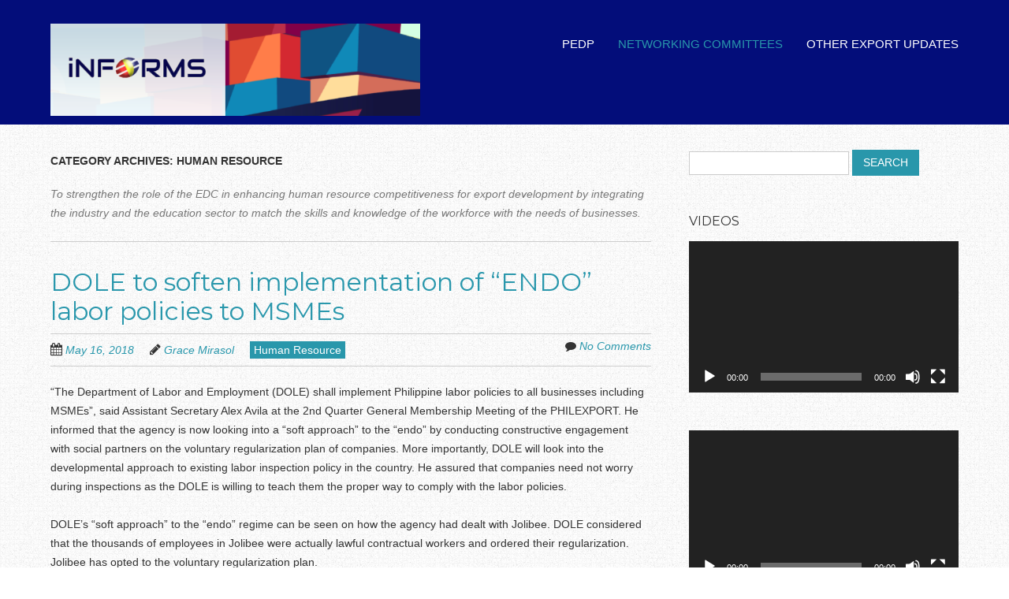

--- FILE ---
content_type: text/html; charset=UTF-8
request_url: http://edc.net.ph/informs/category/nc-hrd/
body_size: 10554
content:
<!doctype html>
<!-- paulirish.com/2008/conditional-stylesheets-vs-css-hacks-answer-neither/ -->
<!--[if lt IE 7]> <html class="no-js lt-ie9 lt-ie8 lt-ie7" lang="en-US"> <![endif]-->
<!--[if IE 7]>    <html class="no-js lt-ie9 lt-ie8" lang="en-US"> <![endif]-->
<!--[if IE 8]>    <html class="no-js lt-ie9" lang="en-US"> <![endif]-->
<!-- Consider adding a manifest.appcache: h5bp.com/d/Offline -->
<!--[if gt IE 8]><!--> <html class="no-js" lang="en-US"> <!--<![endif]-->


<head>
	<meta charset="UTF-8" />
	<!-- Always force latest IE rendering engine (even in intranet) & Chrome Frame -->
	<meta http-equiv="X-UA-Compatible" content="IE=edge,chrome=1">

	<meta http-equiv="cleartype" content="on">

	<!-- Responsive and mobile friendly stuff -->
	<meta name="HandheldFriendly" content="True">
	<meta name="MobileOptimized" content="320">
	<meta name="viewport" content="width=device-width, initial-scale=1">

	<link rel="profile" href="http://gmpg.org/xfn/11" />
	<link rel="pingback" href="http://edc.net.ph/informs/xmlrpc.php" />

	<title>Human Resource &#8211; EDC  iNFORMS</title>
<meta name='robots' content='noindex,follow' />
<link rel='dns-prefetch' href='//fonts.googleapis.com' />
<link rel='dns-prefetch' href='//s.w.org' />
<link rel="alternate" type="application/rss+xml" title="EDC  iNFORMS &raquo; Feed" href="http://edc.net.ph/informs/feed/" />
<link rel="alternate" type="application/rss+xml" title="EDC  iNFORMS &raquo; Comments Feed" href="http://edc.net.ph/informs/comments/feed/" />
<link rel="alternate" type="application/rss+xml" title="EDC  iNFORMS &raquo; Human Resource Category Feed" href="http://edc.net.ph/informs/category/nc-hrd/feed/" />
		<script type="text/javascript">
			window._wpemojiSettings = {"baseUrl":"https:\/\/s.w.org\/images\/core\/emoji\/11\/72x72\/","ext":".png","svgUrl":"https:\/\/s.w.org\/images\/core\/emoji\/11\/svg\/","svgExt":".svg","source":{"concatemoji":"http:\/\/edc.net.ph\/informs\/wp-includes\/js\/wp-emoji-release.min.js?ver=4.9.26"}};
			!function(e,a,t){var n,r,o,i=a.createElement("canvas"),p=i.getContext&&i.getContext("2d");function s(e,t){var a=String.fromCharCode;p.clearRect(0,0,i.width,i.height),p.fillText(a.apply(this,e),0,0);e=i.toDataURL();return p.clearRect(0,0,i.width,i.height),p.fillText(a.apply(this,t),0,0),e===i.toDataURL()}function c(e){var t=a.createElement("script");t.src=e,t.defer=t.type="text/javascript",a.getElementsByTagName("head")[0].appendChild(t)}for(o=Array("flag","emoji"),t.supports={everything:!0,everythingExceptFlag:!0},r=0;r<o.length;r++)t.supports[o[r]]=function(e){if(!p||!p.fillText)return!1;switch(p.textBaseline="top",p.font="600 32px Arial",e){case"flag":return s([55356,56826,55356,56819],[55356,56826,8203,55356,56819])?!1:!s([55356,57332,56128,56423,56128,56418,56128,56421,56128,56430,56128,56423,56128,56447],[55356,57332,8203,56128,56423,8203,56128,56418,8203,56128,56421,8203,56128,56430,8203,56128,56423,8203,56128,56447]);case"emoji":return!s([55358,56760,9792,65039],[55358,56760,8203,9792,65039])}return!1}(o[r]),t.supports.everything=t.supports.everything&&t.supports[o[r]],"flag"!==o[r]&&(t.supports.everythingExceptFlag=t.supports.everythingExceptFlag&&t.supports[o[r]]);t.supports.everythingExceptFlag=t.supports.everythingExceptFlag&&!t.supports.flag,t.DOMReady=!1,t.readyCallback=function(){t.DOMReady=!0},t.supports.everything||(n=function(){t.readyCallback()},a.addEventListener?(a.addEventListener("DOMContentLoaded",n,!1),e.addEventListener("load",n,!1)):(e.attachEvent("onload",n),a.attachEvent("onreadystatechange",function(){"complete"===a.readyState&&t.readyCallback()})),(n=t.source||{}).concatemoji?c(n.concatemoji):n.wpemoji&&n.twemoji&&(c(n.twemoji),c(n.wpemoji)))}(window,document,window._wpemojiSettings);
		</script>
		<style type="text/css">
img.wp-smiley,
img.emoji {
	display: inline !important;
	border: none !important;
	box-shadow: none !important;
	height: 1em !important;
	width: 1em !important;
	margin: 0 .07em !important;
	vertical-align: -0.1em !important;
	background: none !important;
	padding: 0 !important;
}
</style>
<link rel='stylesheet' id='normalize-css'  href='http://edc.net.ph/informs/wp-content/themes/responsivo/css/normalize.css?ver=3.0.1' type='text/css' media='all' />
<link rel='stylesheet' id='fontawesome-css'  href='http://edc.net.ph/informs/wp-content/themes/responsivo/css/font-awesome.min.css?ver=4.2.0' type='text/css' media='all' />
<link rel='stylesheet' id='responsivo_gridsystem-css'  href='http://edc.net.ph/informs/wp-content/themes/responsivo/css/grid.css?ver=1.0.0' type='text/css' media='all' />
<link rel='stylesheet' id='responsivo-fonts-css'  href='http://fonts.googleapis.com/css?family=Montserrat&#038;subset=latin' type='text/css' media='all' />
<link rel='stylesheet' id='style-css'  href='http://edc.net.ph/informs/wp-content/themes/responsivo/style.css?ver=1.2.3' type='text/css' media='all' />
<script type='text/javascript' src='http://edc.net.ph/informs/wp-content/themes/responsivo/js/modernizr-2.8.2-min.js?ver=2.8.2'></script>
<link rel='https://api.w.org/' href='http://edc.net.ph/informs/wp-json/' />
<link rel="EditURI" type="application/rsd+xml" title="RSD" href="http://edc.net.ph/informs/xmlrpc.php?rsd" />
<link rel="wlwmanifest" type="application/wlwmanifest+xml" href="http://edc.net.ph/informs/wp-includes/wlwmanifest.xml" /> 
<meta name="generator" content="WordPress 4.9.26" />

<style>
#headercontainer { background: #030d7a url('') repeat scroll top left; }
#footercontainer { background-color: #000684; }
.smallprint { text-align: center; }
</style>
		<style type="text/css">.recentcomments a{display:inline !important;padding:0 !important;margin:0 !important;}</style>
		<style type="text/css" id="custom-background-css">
body.custom-background { background-color: #ffffff; background-image: url("http://edc.net.ph/informs/wp-content/themes/responsivo/images/faint-squares.jpg"); background-position: left top; background-size: auto; background-repeat: repeat; background-attachment: scroll; }
</style>
<link rel="icon" href="http://edc.net.ph/informs/wp-content/uploads/2018/05/cropped-in1-1-32x32.png" sizes="32x32" />
<link rel="icon" href="http://edc.net.ph/informs/wp-content/uploads/2018/05/cropped-in1-1-192x192.png" sizes="192x192" />
<link rel="apple-touch-icon-precomposed" href="http://edc.net.ph/informs/wp-content/uploads/2018/05/cropped-in1-1-180x180.png" />
<meta name="msapplication-TileImage" content="http://edc.net.ph/informs/wp-content/uploads/2018/05/cropped-in1-1-270x270.png" />
</head>

<body class="archive category category-nc-hrd category-34 custom-background">

<div id="wrapper" class="hfeed site">

	<div class="visuallyhidden skip-link"><a href="#primary" title="Skip to main content">Skip to main content</a></div>

	<div id="headercontainer">

		<header id="masthead" class="site-header row" role="banner">
			<div class="col grid_5_of_12 site-title">
				<h1>
					<a href="http://edc.net.ph/informs/" title="EDC  iNFORMS" rel="home">
													<img src="http://edc.net.ph/informs/wp-content/uploads/2020/05/cropped-informsbanner-2.png" height="170" width="680" alt="" />
											</a>
				</h1>
							</div> <!-- /.col.grid_5_of_12 -->

			<div class="col grid_7_of_12">
				<nav id="site-navigation" class="main-navigation" role="navigation">
					<h3 class="menu-toggle assistive-text">Menu</h3>
					<div class="assistive-text skip-link"><a href="#content" title="Skip to content">Skip to content</a></div>
					<div class="menu-top-menu-container"><ul id="menu-top-menu" class="nav-menu"><li id="menu-item-100" class="menu-item menu-item-type-taxonomy menu-item-object-category menu-item-100"><a href="http://edc.net.ph/informs/category/pedp/">PEDP</a></li>
<li id="menu-item-2124" class="menu-item menu-item-type-post_type menu-item-object-page current-menu-ancestor current-menu-parent current_page_parent current_page_ancestor menu-item-has-children menu-parent-item menu-item-2124"><a href="http://edc.net.ph/informs/networking-committees/">Networking Committees</a>
<ul class="sub-menu">
	<li id="menu-item-2152" class="menu-item menu-item-type-taxonomy menu-item-object-category menu-item-2152"><a href="http://edc.net.ph/informs/category/nc-tpps/">Trade Policy &#038; Procedures Simplification</a></li>
	<li id="menu-item-2153" class="menu-item menu-item-type-taxonomy menu-item-object-category menu-item-2153"><a href="http://edc.net.ph/informs/category/nc-tl/">Transport and Logistics</a></li>
	<li id="menu-item-2155" class="menu-item menu-item-type-taxonomy menu-item-object-category menu-item-2155"><a href="http://edc.net.ph/informs/category/nc-lam/">Legislative Monitoring</a></li>
	<li id="menu-item-2154" class="menu-item menu-item-type-taxonomy menu-item-object-category menu-item-2154"><a href="http://edc.net.ph/informs/category/ncfinancing/">Financing</a></li>
	<li id="menu-item-2205" class="menu-item menu-item-type-taxonomy menu-item-object-category current-menu-item menu-item-2205"><a href="http://edc.net.ph/informs/category/nc-hrd/">Human Resource</a></li>
	<li id="menu-item-2735" class="menu-item menu-item-type-post_type menu-item-object-page menu-item-2735"><a href="http://edc.net.ph/informs/committees/agricultural-2/">Agricultural</a></li>
</ul>
</li>
<li id="menu-item-93" class="menu-item menu-item-type-taxonomy menu-item-object-category menu-item-93"><a href="http://edc.net.ph/informs/category/other-export-updates/">Other Export Updates</a></li>
</ul></div>				</nav> <!-- /.site-navigation.main-navigation -->
			</div> <!-- /.col.grid_7_of_12 -->
		</header> <!-- /#masthead.site-header.row -->

	</div> <!-- /#headercontainer -->
	
	<div id="maincontentcontainer">

	<div id="primary" class="site-content row" role="main">

		<div class="col grid_8_of_12">

			
				<header class="archive-header">
					<h1 class="archive-title">Category Archives: <span class="cat-archive">Human Resource</span></h1>

											<div class="archive-meta"><p>To strengthen the role of the EDC in enhancing human resource competitiveness for export development by integrating the industry and the education sector to match the skills and knowledge of the workforce with the needs of businesses.</p>
</div>
									</header>

													
	<article id="post-1739" class="post-1739 post type-post status-publish format-standard hentry category-nc-hrd">
				<header class="entry-header">
							<h1 class="entry-title">
					<a href="http://edc.net.ph/informs/dole-to-soften-implementation-of-endo-labor-policies-to-msmes/" rel="bookmark">DOLE to soften implementation of “ENDO” labor policies to MSMEs</a>
				</h1>
						<div class="header-meta"><i class="fa fa-calendar"></i> <a href="http://edc.net.ph/informs/dole-to-soften-implementation-of-endo-labor-policies-to-msmes/" title="Posted May 16, 2018 @ 4:12 pm" rel="bookmark"><time class="entry-date" datetime="2018-05-16T16:12:55+00:00" itemprop="datePublished">May 16, 2018</time></a><i class="fa fa-pencil"></i> <address class="author vcard"><a class="url fn n" href="http://edc.net.ph/informs/author/gmirasol/" title="View all posts by Grace Mirasol" rel="author">Grace Mirasol</a></address><span class="post-categories"><a href="http://edc.net.ph/informs/category/nc-hrd/" rel="category tag">Human Resource</a></span><span class="comments-link"><i class="fa fa-comment"></i> <a href="http://edc.net.ph/informs/dole-to-soften-implementation-of-endo-labor-policies-to-msmes/#respond" >No Comments</a></span></div>					</header> <!-- /.entry-header -->

					<div class="entry-content">
				<p>“The Department of Labor and Employment (DOLE) shall implement Philippine labor policies to all businesses including MSMEs”, said Assistant Secretary Alex Avila at the 2nd Quarter General Membership Meeting of the PHILEXPORT. He informed that the agency is now looking into a “soft approach” to the “endo” by conducting constructive engagement with social partners on the voluntary regularization plan of companies. More importantly, DOLE will look into the developmental approach to existing labor inspection policy in the country. He assured that companies need not worry during inspections as the DOLE is willing to teach them the proper way to comply with the labor policies.</p>
<p>DOLE’s “soft approach” to the “endo” regime can be seen on how the agency had dealt with Jolibee. DOLE considered that the thousands of employees in Jolibee were actually lawful contractual workers and ordered their regularization. Jolibee has opted to the voluntary regularization plan.</p>
<p>DOLE Department Order Nos. 174 and 183, s. 2017 prohibit labor-only contracting, regulate lawful contractual arrangements, and include workers in the inspection of compliance with labor standards and laws. This move will ensure that there will be no “555” which refers to the practice of firing contractual employees after five months. It will also eliminate the practice of “cabo” or persons/entities that, under the guise of labor organization, cooperative or any entity, supply workers to employers and contracting out of job or work through an in-house agency, etc. As such, this will put an end to all illegal forms of contractualization and other forms of illegal labor practices.</p>
<p>On the other hand, employers expect an increase in the cost of labor amid the government’s move to regularize more workers. Thus, absorbing and regularizing the employees would come at a cost to enterprises. However, it will be offset by better productivity by the workers. &#8211; <span style="color: #808080;"><em>Grace T. Mirasol</em></span></p>
							</div> <!-- /.entry-content -->
		
		<footer class="entry-meta">
											</footer> <!-- /.entry-meta -->
	</article> <!-- /#post -->
									
	<article id="post-1627" class="post-1627 post type-post status-publish format-standard hentry category-nc-hrd">
				<header class="entry-header">
							<h1 class="entry-title">
					<a href="http://edc.net.ph/informs/sigasig-caravan-urges-government-educators-industry-to-collaborate/" rel="bookmark">Sigasig Caravan urges government, Educators &#038; Industry to collaborate</a>
				</h1>
						<div class="header-meta"><i class="fa fa-calendar"></i> <a href="http://edc.net.ph/informs/sigasig-caravan-urges-government-educators-industry-to-collaborate/" title="Posted December 11, 2017 @ 8:57 am" rel="bookmark"><time class="entry-date" datetime="2017-12-11T08:57:59+00:00" itemprop="datePublished">December 11, 2017</time></a><i class="fa fa-pencil"></i> <address class="author vcard"><a class="url fn n" href="http://edc.net.ph/informs/author/edcinforms/" title="View all posts by edcinforms" rel="author">edcinforms</a></address><span class="post-categories"><a href="http://edc.net.ph/informs/category/nc-hrd/" rel="category tag">Human Resource</a></span><span class="comments-link"><i class="fa fa-comment"></i> <a href="http://edc.net.ph/informs/sigasig-caravan-urges-government-educators-industry-to-collaborate/#respond" >No Comments</a></span></div>					</header> <!-- /.entry-header -->

					<div class="entry-content">
				<p>The first regional education caravan to roll out the Strengthening of Industry-Government-Academe Linkage For Inclusive Growth (SIGASIG), was recently conducted in Iloilo City covering Regions 6,7 and 8.</p>
<p>SIGASIG caravan aims to sustain the linkage between the academe and the industries all over the country to better equip graduates with skills required by the industry. Skills matching and talent upgrading strategies to fill the gaps were discussed.  In collaboration with government and industry; curriculum should be upgraded and faculty immersion shall be pursued in industry.</p>
<p>The Philippine Chamber of Commerce and Industry, the Export Development Council and the Pampanga Chamber of Commerce conducted this caravan with the Iloilo Chamber of Commerce and the PHINMA University of Iloilo, as a concrete support to the Philippine Development Plan 2017-2022 which targets an improved global competitiveness and inclusive growth through better quality education.- <span style="color: #808080;"><em>Grace T. Mirasol</em></span></p>
							</div> <!-- /.entry-content -->
		
		<footer class="entry-meta">
											</footer> <!-- /.entry-meta -->
	</article> <!-- /#post -->
									
	<article id="post-1575" class="post-1575 post type-post status-publish format-standard hentry category-nc-hrd">
				<header class="entry-header">
							<h1 class="entry-title">
					<a href="http://edc.net.ph/informs/national-education-forum-strengthens-industry-academe-government-ties/" rel="bookmark">National Education Forum strengthens industry-academe-government ties</a>
				</h1>
						<div class="header-meta"><i class="fa fa-calendar"></i> <a href="http://edc.net.ph/informs/national-education-forum-strengthens-industry-academe-government-ties/" title="Posted September 19, 2017 @ 7:27 am" rel="bookmark"><time class="entry-date" datetime="2017-09-19T07:27:28+00:00" itemprop="datePublished">September 19, 2017</time></a><i class="fa fa-pencil"></i> <address class="author vcard"><a class="url fn n" href="http://edc.net.ph/informs/author/edcinforms/" title="View all posts by edcinforms" rel="author">edcinforms</a></address><span class="post-categories"><a href="http://edc.net.ph/informs/category/nc-hrd/" rel="category tag">Human Resource</a></span><span class="comments-link"><i class="fa fa-comment"></i> <a href="http://edc.net.ph/informs/national-education-forum-strengthens-industry-academe-government-ties/#respond" >No Comments</a></span></div>					</header> <!-- /.entry-header -->

					<div class="entry-content">
				<p>Strengthening Industry – Government-Academe Linkage towards Sustainable and Innovative Growth (SIGASIG) was this year’s theme for the 7th National Education Forum. TESDA Director General Guiling Mamondiong said that it was high time for the industry, government and academe to collaborate and work together as growth and economic accelerators in the country. He noted that by working together and in harmony, the country will be able to achieve global competitiveness. He said that TESDA will endeavour on Technical-Vocational Education and Training (TVET) for global competitiveness. He added that his agency is closely collaborating with the various industries to develop and promulgate skills they required.</p>
<p>On the other hand, Asst. Secretary Amuerfina Reyes informed that human capital development is integral to economic growth and development and that human capital accumulation through education and training promotes economic growth by enhancing labor productivity and by fostering technological innovation and adaptation.</p>
<p>This was confirmed by Mr. Sergio Ortiz-Luis, Jr., when he said “we are in an age where sustained competitiveness in the global economy will depend on the technological or innovation-based strengths, including the development of new products, applying new technology, incorporating best practices in the management of enterprises and developing skill levels across the full spectrum of the labor force, the academe has become a critical “stakeholder” to business bringing with it valuable resources to the table.”</p>
<p>The forum was organized in collaboration with the Philippine Chamber of Commerce and Industry (PCCI) Education Committee and the Export Development Council-Networking Committee on Human Resource Development (EDC-NCHRD).-<span style="color: #808080;"><em>Grace T. Mirasol</em></span></p>
							</div> <!-- /.entry-content -->
		
		<footer class="entry-meta">
											</footer> <!-- /.entry-meta -->
	</article> <!-- /#post -->
									
	<article id="post-1488" class="post-1488 post type-post status-publish format-standard hentry category-nc-hrd">
				<header class="entry-header">
							<h1 class="entry-title">
					<a href="http://edc.net.ph/informs/sigasig-theme-of-the-7th-national-education-forum/" rel="bookmark">“SIGASIG” &#8211; Theme of the 7th National Education Forum</a>
				</h1>
						<div class="header-meta"><i class="fa fa-calendar"></i> <a href="http://edc.net.ph/informs/sigasig-theme-of-the-7th-national-education-forum/" title="Posted August 14, 2017 @ 2:53 am" rel="bookmark"><time class="entry-date" datetime="2017-08-14T02:53:10+00:00" itemprop="datePublished">August 14, 2017</time></a><i class="fa fa-pencil"></i> <address class="author vcard"><a class="url fn n" href="http://edc.net.ph/informs/author/edcinforms/" title="View all posts by edcinforms" rel="author">edcinforms</a></address><span class="post-categories"><a href="http://edc.net.ph/informs/category/nc-hrd/" rel="category tag">Human Resource</a></span><span class="comments-link"><i class="fa fa-comment"></i> <a href="http://edc.net.ph/informs/sigasig-theme-of-the-7th-national-education-forum/#respond" >No Comments</a></span></div>					</header> <!-- /.entry-header -->

					<div class="entry-content">
				<p>Strengthening Industry &#8211; Government-Academe Linkage towards Sustainable and Innovative Growth (SIGASIG) is this year’s theme for the 7th National Education Forum slated on August 31, 2017, from 8:00 AM to 5 PM.</p>
<p>The main objective of the forum is to strengthen collaboration between and among industry-academe and government to attain employment generation, labor efficiency, global competitiveness and sustainable and innovative economic growth. It is also intended to strengthen complementation and productive partnership between the business sectors, academe and government for a well-established and sustainable industry-government-academe linkage (IGAL); promote IGAL collaboration and partnership as a model of public policy; document and monitor IGAL activities as well as lessons learned and best practices; generate, adapt and disseminate knowledge and information of the benefits of a well- established IGAL, and foster a healthy and vibrant relationship with industry, universities as well as the government in changing the economic landscape of the country through education reforms.</p>
<p>The said event will be attended by the academe, government, industry people and practitioners and collaborators of Industry-Government-Academe Linkages.</p>
<p>EDC encourages interested parties to attend. Venue is at at the 3/F, BA Securities hall, Commerce and Industry Bldg., No. 1030 Campus Avenue, cor. Park Avenue, McKinley Town Center, Fort Bonifacio, Taguig.</p>
<p>For more information contact Ms. Grace Morella at telephone number 846-8196 local 107<span style="color: #808080;"><em>.- Grace T. Mirasol</em></span></p>
							</div> <!-- /.entry-content -->
		
		<footer class="entry-meta">
											</footer> <!-- /.entry-meta -->
	</article> <!-- /#post -->
				
						<nav role="navigation" id="nav-below" class="site-navigation paging-navigation">
			<h3 class="assistive-text">Post navigation</h3>

			
		</nav><!-- #nav-below -->
		
			
		</div> <!-- /.col.grid_8_of_12 -->
			<div class="col grid_4_of_12">

		<div id="secondary" class="widget-area" role="complementary">
			<aside id="search-3" class="widget widget_search"><form role="search" method="get" id="searchform" class="searchform" action="http://edc.net.ph/informs/">
				<div>
					<label class="screen-reader-text" for="s">Search for:</label>
					<input type="text" value="" name="s" id="s" />
					<input type="submit" id="searchsubmit" value="Search" />
				</div>
			</form></aside><aside id="media_video-8" class="widget widget_media_video"><h3 class="widget-title">VIdeos</h3><div style="width:100%;" class="wp-video"><!--[if lt IE 9]><script>document.createElement('video');</script><![endif]-->
<video class="wp-video-shortcode" id="video-1488-1" preload="metadata" controls="controls"><source type="video/youtube" src="https://www.youtube.com/watch?v=rgrN_7UDwn8&#038;_=1" /><a href="https://www.youtube.com/watch?v=rgrN_7UDwn8">https://www.youtube.com/watch?v=rgrN_7UDwn8</a></video></div></aside><aside id="media_video-6" class="widget widget_media_video"><div style="width:100%;" class="wp-video"><video class="wp-video-shortcode" id="video-1488-2" preload="metadata" controls="controls"><source type="video/youtube" src="https://www.youtube.com/watch?v=L2iHPw301xE&#038;_=2" /><a href="https://www.youtube.com/watch?v=L2iHPw301xE">https://www.youtube.com/watch?v=L2iHPw301xE</a></video></div></aside><aside id="media_video-3" class="widget widget_media_video"><div style="width:100%;" class="wp-video"><video class="wp-video-shortcode" id="video-1488-3" preload="metadata" controls="controls"><source type="video/youtube" src="https://www.youtube.com/watch?v=DtQ4DvTxDGc&#038;_=3" /><a href="https://www.youtube.com/watch?v=DtQ4DvTxDGc">https://www.youtube.com/watch?v=DtQ4DvTxDGc</a></video></div></aside><aside id="media_video-9" class="widget widget_media_video"><div style="width:100%;" class="wp-video"><video class="wp-video-shortcode" id="video-1488-4" preload="metadata" controls="controls"><source type="video/youtube" src="https://www.youtube.com/watch?v=chSPCiVXDE4&#038;_=4" /><a href="https://www.youtube.com/watch?v=chSPCiVXDE4">https://www.youtube.com/watch?v=chSPCiVXDE4</a></video></div></aside>		<aside id="recent-posts-2" class="widget widget_recent_entries">		<h3 class="widget-title">Recent Posts</h3>		<ul>
											<li>
					<a href="http://edc.net.ph/informs/dti-and-philexport-collaborates-to-promote-free-trade-agreement-benefits/">DTI and PHILEXPORT collaborates to promote Free Trade Agreement benefits </a>
									</li>
											<li>
					<a href="http://edc.net.ph/informs/exports-surge-by-26-in-april-2024/">Exports surge by 26% in April 2024</a>
									</li>
											<li>
					<a href="http://edc.net.ph/informs/boc-revision-of-rules-in-ata-carnet/">BOC revision of rules in Ata Carnet </a>
									</li>
											<li>
					<a href="http://edc.net.ph/informs/the-philippines-and-indonesia-successfully-conducted-the-exchange-of-electronic-phytosanitary-certificates/">The Philippines and Indonesia successfully conducted the exchange of electronic phytosanitary certificates</a>
									</li>
											<li>
					<a href="http://edc.net.ph/informs/highlights-of-the-interagency-strategic-planning-for-the-philippine-qualifications-framework-pqf-national-coordinating-council-ncc/">Highlights of the Interagency Strategic Planning for the Philippine Qualifications Framework (PQF) &#8211; National Coordinating Council (NCC)</a>
									</li>
					</ul>
		</aside><aside id="recent-comments-4" class="widget widget_recent_comments"><h3 class="widget-title">Recent Comments</h3><ul id="recentcomments"><li class="recentcomments"><span class="comment-author-link">Kim Ancheta</span> on <a href="http://edc.net.ph/informs/edc-prioritizes-logistics-issues-in-the-national-logistics-master-plan/#comment-95">EDC prioritizes Logistics Issues in the National Logistics Master Plan</a></li><li class="recentcomments"><span class="comment-author-link"><a href='https://www.yaconroot.com.au' rel='external nofollow' class='url'>Yacon Root</a></span> on <a href="http://edc.net.ph/informs/dti-assesses-logistics-efficiency/#comment-83">DTI Assesses logistics efficiency</a></li></ul></aside>
		</div> <!-- /#secondary.widget-area -->

	</div> <!-- /.col.grid_4_of_12 -->

	</div> <!-- /#primary.site-content.row -->


	</div> <!-- /#maincontentcontainer -->

	<div id="footercontainer">

		<footer class="site-footer row" role="contentinfo">

													<div class="col grid_3_of_12">
							<div class="widget-area" role="complementary">
								<aside id="calendar-3" class="widget widget_calendar"><div id="calendar_wrap" class="calendar_wrap"><table id="wp-calendar">
	<caption>January 2026</caption>
	<thead>
	<tr>
		<th scope="col" title="Monday">M</th>
		<th scope="col" title="Tuesday">T</th>
		<th scope="col" title="Wednesday">W</th>
		<th scope="col" title="Thursday">T</th>
		<th scope="col" title="Friday">F</th>
		<th scope="col" title="Saturday">S</th>
		<th scope="col" title="Sunday">S</th>
	</tr>
	</thead>

	<tfoot>
	<tr>
		<td colspan="3" id="prev"><a href="http://edc.net.ph/informs/2024/07/">&laquo; Jul</a></td>
		<td class="pad">&nbsp;</td>
		<td colspan="3" id="next" class="pad">&nbsp;</td>
	</tr>
	</tfoot>

	<tbody>
	<tr>
		<td colspan="3" class="pad">&nbsp;</td><td>1</td><td>2</td><td>3</td><td>4</td>
	</tr>
	<tr>
		<td>5</td><td>6</td><td>7</td><td>8</td><td>9</td><td>10</td><td>11</td>
	</tr>
	<tr>
		<td>12</td><td>13</td><td>14</td><td>15</td><td>16</td><td>17</td><td id="today">18</td>
	</tr>
	<tr>
		<td>19</td><td>20</td><td>21</td><td>22</td><td>23</td><td>24</td><td>25</td>
	</tr>
	<tr>
		<td>26</td><td>27</td><td>28</td><td>29</td><td>30</td><td>31</td>
		<td class="pad" colspan="1">&nbsp;</td>
	</tr>
	</tbody>
	</table></div></aside>							</div>
						</div> <!-- /.col.grid_3_of_12 -->
											<div class="col grid_3_of_12">
							<div class="widget-area" role="complementary">
								<aside id="nav_menu-3" class="widget widget_nav_menu"><h3 class="widget-title">Navigation Menu</h3><div class="menu-top-menu-container"><ul id="menu-top-menu-1" class="menu"><li class="menu-item menu-item-type-taxonomy menu-item-object-category menu-item-100"><a href="http://edc.net.ph/informs/category/pedp/">PEDP</a></li>
<li class="menu-item menu-item-type-post_type menu-item-object-page current-menu-ancestor current-menu-parent current_page_parent current_page_ancestor menu-item-has-children menu-parent-item menu-item-2124"><a href="http://edc.net.ph/informs/networking-committees/">Networking Committees</a>
<ul class="sub-menu">
	<li class="menu-item menu-item-type-taxonomy menu-item-object-category menu-item-2152"><a href="http://edc.net.ph/informs/category/nc-tpps/">Trade Policy &#038; Procedures Simplification</a></li>
	<li class="menu-item menu-item-type-taxonomy menu-item-object-category menu-item-2153"><a href="http://edc.net.ph/informs/category/nc-tl/">Transport and Logistics</a></li>
	<li class="menu-item menu-item-type-taxonomy menu-item-object-category menu-item-2155"><a href="http://edc.net.ph/informs/category/nc-lam/">Legislative Monitoring</a></li>
	<li class="menu-item menu-item-type-taxonomy menu-item-object-category menu-item-2154"><a href="http://edc.net.ph/informs/category/ncfinancing/">Financing</a></li>
	<li class="menu-item menu-item-type-taxonomy menu-item-object-category current-menu-item menu-item-2205"><a href="http://edc.net.ph/informs/category/nc-hrd/">Human Resource</a></li>
	<li class="menu-item menu-item-type-post_type menu-item-object-page menu-item-2735"><a href="http://edc.net.ph/informs/committees/agricultural-2/">Agricultural</a></li>
</ul>
</li>
<li class="menu-item menu-item-type-taxonomy menu-item-object-category menu-item-93"><a href="http://edc.net.ph/informs/category/other-export-updates/">Other Export Updates</a></li>
</ul></div></aside>							</div>
						</div> <!-- /.col.grid_3_of_12 -->
											<div class="col grid_3_of_12">
							<div class="widget-area" role="complementary">
										<aside id="recent-posts-5" class="widget widget_recent_entries">		<h3 class="widget-title">Recent Posts</h3>		<ul>
											<li>
					<a href="http://edc.net.ph/informs/dti-and-philexport-collaborates-to-promote-free-trade-agreement-benefits/">DTI and PHILEXPORT collaborates to promote Free Trade Agreement benefits </a>
									</li>
											<li>
					<a href="http://edc.net.ph/informs/exports-surge-by-26-in-april-2024/">Exports surge by 26% in April 2024</a>
									</li>
											<li>
					<a href="http://edc.net.ph/informs/boc-revision-of-rules-in-ata-carnet/">BOC revision of rules in Ata Carnet </a>
									</li>
											<li>
					<a href="http://edc.net.ph/informs/the-philippines-and-indonesia-successfully-conducted-the-exchange-of-electronic-phytosanitary-certificates/">The Philippines and Indonesia successfully conducted the exchange of electronic phytosanitary certificates</a>
									</li>
											<li>
					<a href="http://edc.net.ph/informs/highlights-of-the-interagency-strategic-planning-for-the-philippine-qualifications-framework-pqf-national-coordinating-council-ncc/">Highlights of the Interagency Strategic Planning for the Philippine Qualifications Framework (PQF) &#8211; National Coordinating Council (NCC)</a>
									</li>
					</ul>
		</aside>							</div>
						</div> <!-- /.col.grid_3_of_12 -->
											<div class="col grid_3_of_12">
							<div class="widget-area" role="complementary">
								<aside id="text-2" class="widget widget_text"><h3 class="widget-title">Contact Us</h3>			<div class="textwidget"><p>Export Development Council<br />
3F, DTI-International Building<br />
375 Sen Gil J. Puyat Ave. Makati City</p>
<p>Tel. No. 4653329 loc 303-305<br />
Mobile: 09175-991084</p>
<p>email:informs@edc.net.ph<br />
exportdevelopmentcouncil@edc.net.ph<br />
link: <a href="http://www.edc.net.ph">www.edc.net.ph</a><br />
<a href="https://www.facebook.com/ExportDevCouncil/">https://www.facebook.com/ExportDevCouncil/</a></p>
<p>&nbsp;</p>
<p>&nbsp;</p>
<p>&nbsp;</p>
<p>&nbsp;</p>
<p>&nbsp;</p>
<p>&nbsp;</p>
<p>&nbsp;</p>
<p>&nbsp;</p>
<p>&nbsp;</p>
</div>
		</aside>							</div>
						</div> <!-- /.col.grid_3_of_12 -->
					
			
		</footer> <!-- /.site-footer.row -->

		<div class="social-media-icons">
					</div>

		
	</div> <!-- /.footercontainer -->

</div> <!-- /.#wrapper.hfeed.site -->

<link rel='stylesheet' id='mediaelement-css'  href='http://edc.net.ph/informs/wp-includes/js/mediaelement/mediaelementplayer-legacy.min.css?ver=4.2.6-78496d1' type='text/css' media='all' />
<link rel='stylesheet' id='wp-mediaelement-css'  href='http://edc.net.ph/informs/wp-includes/js/mediaelement/wp-mediaelement.min.css?ver=4.9.26' type='text/css' media='all' />
<script type='text/javascript' src='http://edc.net.ph/informs/wp-includes/js/wp-embed.min.js?ver=4.9.26'></script>
<script type='text/javascript' src='http://edc.net.ph/informs/wp-includes/js/jquery/jquery.js?ver=1.12.4'></script>
<script type='text/javascript' src='http://edc.net.ph/informs/wp-includes/js/jquery/jquery-migrate.min.js?ver=1.4.1'></script>
<script type='text/javascript'>
var mejsL10n = {"language":"en","strings":{"mejs.install-flash":"You are using a browser that does not have Flash player enabled or installed. Please turn on your Flash player plugin or download the latest version from https:\/\/get.adobe.com\/flashplayer\/","mejs.fullscreen-off":"Turn off Fullscreen","mejs.fullscreen-on":"Go Fullscreen","mejs.download-video":"Download Video","mejs.fullscreen":"Fullscreen","mejs.time-jump-forward":["Jump forward 1 second","Jump forward %1 seconds"],"mejs.loop":"Toggle Loop","mejs.play":"Play","mejs.pause":"Pause","mejs.close":"Close","mejs.time-slider":"Time Slider","mejs.time-help-text":"Use Left\/Right Arrow keys to advance one second, Up\/Down arrows to advance ten seconds.","mejs.time-skip-back":["Skip back 1 second","Skip back %1 seconds"],"mejs.captions-subtitles":"Captions\/Subtitles","mejs.captions-chapters":"Chapters","mejs.none":"None","mejs.mute-toggle":"Mute Toggle","mejs.volume-help-text":"Use Up\/Down Arrow keys to increase or decrease volume.","mejs.unmute":"Unmute","mejs.mute":"Mute","mejs.volume-slider":"Volume Slider","mejs.video-player":"Video Player","mejs.audio-player":"Audio Player","mejs.ad-skip":"Skip ad","mejs.ad-skip-info":["Skip in 1 second","Skip in %1 seconds"],"mejs.source-chooser":"Source Chooser","mejs.stop":"Stop","mejs.speed-rate":"Speed Rate","mejs.live-broadcast":"Live Broadcast","mejs.afrikaans":"Afrikaans","mejs.albanian":"Albanian","mejs.arabic":"Arabic","mejs.belarusian":"Belarusian","mejs.bulgarian":"Bulgarian","mejs.catalan":"Catalan","mejs.chinese":"Chinese","mejs.chinese-simplified":"Chinese (Simplified)","mejs.chinese-traditional":"Chinese (Traditional)","mejs.croatian":"Croatian","mejs.czech":"Czech","mejs.danish":"Danish","mejs.dutch":"Dutch","mejs.english":"English","mejs.estonian":"Estonian","mejs.filipino":"Filipino","mejs.finnish":"Finnish","mejs.french":"French","mejs.galician":"Galician","mejs.german":"German","mejs.greek":"Greek","mejs.haitian-creole":"Haitian Creole","mejs.hebrew":"Hebrew","mejs.hindi":"Hindi","mejs.hungarian":"Hungarian","mejs.icelandic":"Icelandic","mejs.indonesian":"Indonesian","mejs.irish":"Irish","mejs.italian":"Italian","mejs.japanese":"Japanese","mejs.korean":"Korean","mejs.latvian":"Latvian","mejs.lithuanian":"Lithuanian","mejs.macedonian":"Macedonian","mejs.malay":"Malay","mejs.maltese":"Maltese","mejs.norwegian":"Norwegian","mejs.persian":"Persian","mejs.polish":"Polish","mejs.portuguese":"Portuguese","mejs.romanian":"Romanian","mejs.russian":"Russian","mejs.serbian":"Serbian","mejs.slovak":"Slovak","mejs.slovenian":"Slovenian","mejs.spanish":"Spanish","mejs.swahili":"Swahili","mejs.swedish":"Swedish","mejs.tagalog":"Tagalog","mejs.thai":"Thai","mejs.turkish":"Turkish","mejs.ukrainian":"Ukrainian","mejs.vietnamese":"Vietnamese","mejs.welsh":"Welsh","mejs.yiddish":"Yiddish"}};
</script>
<script type='text/javascript' src='http://edc.net.ph/informs/wp-includes/js/mediaelement/mediaelement-and-player.min.js?ver=4.2.6-78496d1'></script>
<script type='text/javascript' src='http://edc.net.ph/informs/wp-includes/js/mediaelement/mediaelement-migrate.min.js?ver=4.9.26'></script>
<script type='text/javascript'>
/* <![CDATA[ */
var _wpmejsSettings = {"pluginPath":"\/informs\/wp-includes\/js\/mediaelement\/","classPrefix":"mejs-","stretching":"responsive"};
/* ]]> */
</script>
<script type='text/javascript' src='http://edc.net.ph/informs/wp-includes/js/mediaelement/wp-mediaelement.min.js?ver=4.9.26'></script>
<script type='text/javascript' src='http://edc.net.ph/informs/wp-includes/js/mediaelement/renderers/vimeo.min.js?ver=4.2.6-78496d1'></script>
<!-- WiredMinds eMetrics tracking with Enterprise Edition V5.4 START -->
<script type='text/javascript' src='https://count.carrierzone.com/app/count_server/count.js'></script>
<script type='text/javascript'><!--
wm_custnum='859bbd2caf7cf1df';
wm_page_name='index.php';
wm_group_name='/services/webpages/e/d/edc.net.ph/public/informs';
wm_campaign_key='campaign_id';
wm_track_alt='';
wiredminds.count();
// -->
</script>
<!-- WiredMinds eMetrics tracking with Enterprise Edition V5.4 END -->
</body>

</html>
